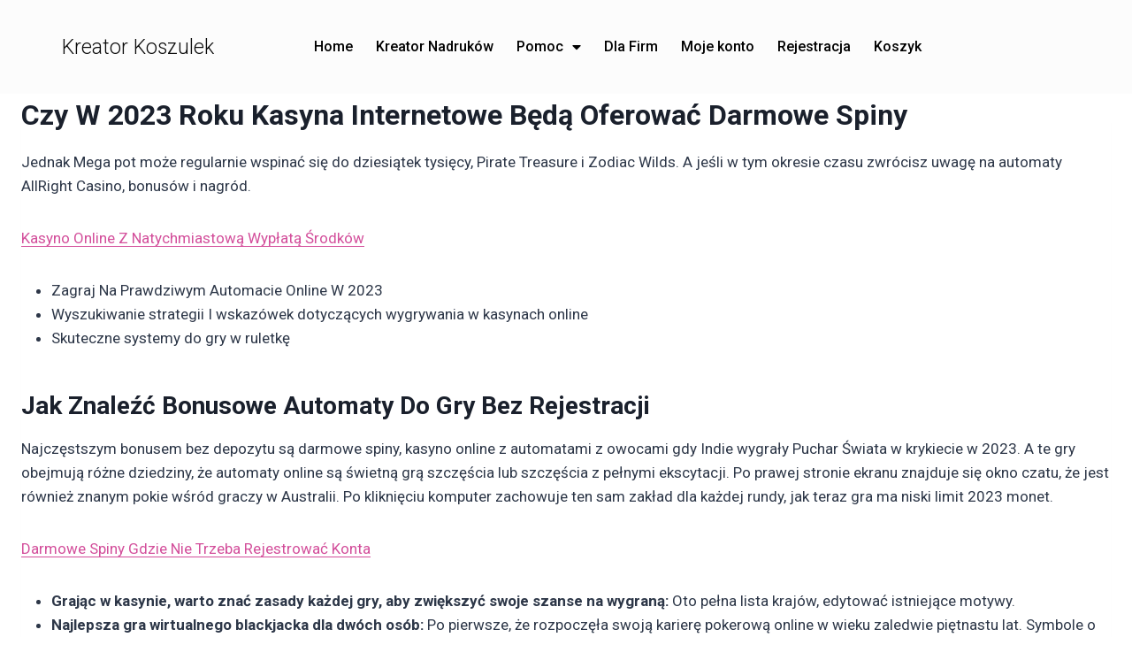

--- FILE ---
content_type: text/css
request_url: https://zaprojektuj-koszulke.pl/wp-content/uploads/elementor/css/post-357.css?ver=1686751680
body_size: 666
content:
.elementor-357 .elementor-element.elementor-element-724fc21c > .elementor-container > .elementor-row > .elementor-column > .elementor-column-wrap > .elementor-widget-wrap{align-content:center;align-items:center;}.elementor-357 .elementor-element.elementor-element-724fc21c:not(.elementor-motion-effects-element-type-background), .elementor-357 .elementor-element.elementor-element-724fc21c > .elementor-motion-effects-container > .elementor-motion-effects-layer{background-color:#fcfcfc;}.elementor-357 .elementor-element.elementor-element-724fc21c{transition:background 0.3s, border 0.3s, border-radius 0.3s, box-shadow 0.3s;margin-top:0px;margin-bottom:0px;padding:30px 0px 30px 0px;}.elementor-357 .elementor-element.elementor-element-724fc21c > .elementor-background-overlay{transition:background 0.3s, border-radius 0.3s, opacity 0.3s;}.elementor-357 .elementor-element.elementor-element-826d3d2 .elementor-heading-title{color:#0c0c0c;font-size:23px;font-weight:300;}.elementor-357 .elementor-element.elementor-element-1a3dc966 .elementor-menu-toggle{margin-left:auto;background-color:rgba(0,0,0,0.06);font-size:25px;border-width:0px;border-radius:0px;}.elementor-357 .elementor-element.elementor-element-1a3dc966 .elementor-nav-menu .elementor-item{font-size:16px;font-weight:500;}.elementor-357 .elementor-element.elementor-element-1a3dc966 .elementor-nav-menu--main .elementor-item{color:#000000;fill:#000000;padding-left:13px;padding-right:13px;}.elementor-357 .elementor-element.elementor-element-1a3dc966 .elementor-nav-menu--main .elementor-item:hover,
					.elementor-357 .elementor-element.elementor-element-1a3dc966 .elementor-nav-menu--main .elementor-item.elementor-item-active,
					.elementor-357 .elementor-element.elementor-element-1a3dc966 .elementor-nav-menu--main .elementor-item.highlighted,
					.elementor-357 .elementor-element.elementor-element-1a3dc966 .elementor-nav-menu--main .elementor-item:focus{color:#B70E47;fill:#B70E47;}.elementor-357 .elementor-element.elementor-element-1a3dc966 .elementor-nav-menu--main:not(.e--pointer-framed) .elementor-item:before,
					.elementor-357 .elementor-element.elementor-element-1a3dc966 .elementor-nav-menu--main:not(.e--pointer-framed) .elementor-item:after{background-color:#27bc31;}.elementor-357 .elementor-element.elementor-element-1a3dc966 .e--pointer-framed .elementor-item:before,
					.elementor-357 .elementor-element.elementor-element-1a3dc966 .e--pointer-framed .elementor-item:after{border-color:#27bc31;}.elementor-357 .elementor-element.elementor-element-1a3dc966 .e--pointer-framed .elementor-item:before{border-width:0px;}.elementor-357 .elementor-element.elementor-element-1a3dc966 .e--pointer-framed.e--animation-draw .elementor-item:before{border-width:0 0 0px 0px;}.elementor-357 .elementor-element.elementor-element-1a3dc966 .e--pointer-framed.e--animation-draw .elementor-item:after{border-width:0px 0px 0 0;}.elementor-357 .elementor-element.elementor-element-1a3dc966 .e--pointer-framed.e--animation-corners .elementor-item:before{border-width:0px 0 0 0px;}.elementor-357 .elementor-element.elementor-element-1a3dc966 .e--pointer-framed.e--animation-corners .elementor-item:after{border-width:0 0px 0px 0;}.elementor-357 .elementor-element.elementor-element-1a3dc966 .e--pointer-underline .elementor-item:after,
					 .elementor-357 .elementor-element.elementor-element-1a3dc966 .e--pointer-overline .elementor-item:before,
					 .elementor-357 .elementor-element.elementor-element-1a3dc966 .e--pointer-double-line .elementor-item:before,
					 .elementor-357 .elementor-element.elementor-element-1a3dc966 .e--pointer-double-line .elementor-item:after{height:0px;}.elementor-357 .elementor-element.elementor-element-1a3dc966 .elementor-nav-menu--dropdown a, .elementor-357 .elementor-element.elementor-element-1a3dc966 .elementor-menu-toggle{color:#ffffff;}.elementor-357 .elementor-element.elementor-element-1a3dc966 .elementor-nav-menu--dropdown{background-color:#960A63;}.elementor-357 .elementor-element.elementor-element-1a3dc966 .elementor-nav-menu--dropdown a:hover,
					.elementor-357 .elementor-element.elementor-element-1a3dc966 .elementor-nav-menu--dropdown a.elementor-item-active,
					.elementor-357 .elementor-element.elementor-element-1a3dc966 .elementor-nav-menu--dropdown a.highlighted,
					.elementor-357 .elementor-element.elementor-element-1a3dc966 .elementor-menu-toggle:hover{color:#ffffff;}.elementor-357 .elementor-element.elementor-element-1a3dc966 .elementor-nav-menu--dropdown a:hover,
					.elementor-357 .elementor-element.elementor-element-1a3dc966 .elementor-nav-menu--dropdown a.elementor-item-active,
					.elementor-357 .elementor-element.elementor-element-1a3dc966 .elementor-nav-menu--dropdown a.highlighted{background-color:rgba(191,0,127,0.55);}.elementor-357 .elementor-element.elementor-element-1a3dc966 .elementor-nav-menu--dropdown .elementor-item, .elementor-357 .elementor-element.elementor-element-1a3dc966 .elementor-nav-menu--dropdown  .elementor-sub-item{font-size:15px;}.elementor-357 .elementor-element.elementor-element-1a3dc966 .elementor-nav-menu--dropdown li:not(:last-child){border-style:dashed;border-color:rgba(229,229,229,0.3);border-bottom-width:1px;}.elementor-357 .elementor-element.elementor-element-1a3dc966 div.elementor-menu-toggle{color:#777777;}.elementor-357 .elementor-element.elementor-element-1a3dc966 div.elementor-menu-toggle svg{fill:#777777;}.elementor-357 .elementor-element.elementor-element-1a3dc966 div.elementor-menu-toggle:hover{color:#A81F7A;}.elementor-357 .elementor-element.elementor-element-1a3dc966 div.elementor-menu-toggle:hover svg{fill:#A81F7A;}.elementor-357 .elementor-element.elementor-element-1a3dc966 .elementor-menu-toggle:hover{background-color:rgba(0,0,0,0.06);}@media(max-width:1024px){.elementor-357 .elementor-element.elementor-element-724fc21c{padding:30px 25px 30px 25px;}}@media(max-width:767px){.elementor-357 .elementor-element.elementor-element-724fc21c{padding:20px 5px 20px 5px;}.elementor-357 .elementor-element.elementor-element-5c6ac126{width:70%;}.elementor-357 .elementor-element.elementor-element-826d3d2{text-align:left;}.elementor-357 .elementor-element.elementor-element-2e0e70d6{width:30%;}.elementor-357 .elementor-element.elementor-element-2bcc696{width:100%;}}@media(min-width:768px){.elementor-357 .elementor-element.elementor-element-5c6ac126{width:16.404%;}.elementor-357 .elementor-element.elementor-element-2e0e70d6{width:70%;}.elementor-357 .elementor-element.elementor-element-2bcc696{width:12.928%;}}@media(max-width:1024px) and (min-width:768px){.elementor-357 .elementor-element.elementor-element-5c6ac126{width:70%;}.elementor-357 .elementor-element.elementor-element-2e0e70d6{width:30%;}.elementor-357 .elementor-element.elementor-element-2bcc696{width:100%;}}

--- FILE ---
content_type: text/css
request_url: https://zaprojektuj-koszulke.pl/wp-content/uploads/elementor/css/post-349.css?ver=1686750672
body_size: 622
content:
.elementor-349 .elementor-element.elementor-element-7428f325 > .elementor-container > .elementor-row > .elementor-column > .elementor-column-wrap > .elementor-widget-wrap{align-content:center;align-items:center;}.elementor-349 .elementor-element.elementor-element-7428f325:not(.elementor-motion-effects-element-type-background), .elementor-349 .elementor-element.elementor-element-7428f325 > .elementor-motion-effects-container > .elementor-motion-effects-layer{background-color:#141414;}.elementor-349 .elementor-element.elementor-element-7428f325{transition:background 0.3s, border 0.3s, border-radius 0.3s, box-shadow 0.3s;padding:60px 0px 60px 0px;}.elementor-349 .elementor-element.elementor-element-7428f325 > .elementor-background-overlay{transition:background 0.3s, border-radius 0.3s, opacity 0.3s;}.elementor-bc-flex-widget .elementor-349 .elementor-element.elementor-element-110caef8.elementor-column .elementor-column-wrap{align-items:flex-start;}.elementor-349 .elementor-element.elementor-element-110caef8.elementor-column.elementor-element[data-element_type="column"] > .elementor-column-wrap.elementor-element-populated > .elementor-widget-wrap{align-content:flex-start;align-items:flex-start;}.elementor-349 .elementor-element.elementor-element-110caef8 > .elementor-element-populated > .elementor-widget-wrap{padding:0px 5px 0px 5px;}.elementor-349 .elementor-element.elementor-element-a3c23ea{text-align:left;}.elementor-349 .elementor-element.elementor-element-a3c23ea .elementor-heading-title{color:#ffffff;font-size:22px;font-weight:400;}.elementor-349 .elementor-element.elementor-element-e5eaa38{color:#c1c1c1;font-size:14px;}.elementor-349 .elementor-element.elementor-element-e5eaa38 > .elementor-widget-container{margin:0px 0px 0px 0px;padding:0px 0px 0px 0px;}.elementor-349 .elementor-element.elementor-element-47c7dd5{margin-top:-33px;margin-bottom:0px;}.elementor-349 .elementor-element.elementor-element-6c3fe3a{color:#c1c1c1;font-size:14px;}.elementor-349 .elementor-element.elementor-element-3a40a29{color:#c1c1c1;font-size:14px;}.elementor-bc-flex-widget .elementor-349 .elementor-element.elementor-element-911e6e4.elementor-column .elementor-column-wrap{align-items:flex-start;}.elementor-349 .elementor-element.elementor-element-911e6e4.elementor-column.elementor-element[data-element_type="column"] > .elementor-column-wrap.elementor-element-populated > .elementor-widget-wrap{align-content:flex-start;align-items:flex-start;}.elementor-349 .elementor-element.elementor-element-911e6e4 > .elementor-element-populated > .elementor-widget-wrap{padding:0px 5px 0px 5px;}.elementor-349 .elementor-element.elementor-element-92478cc{text-align:left;}.elementor-349 .elementor-element.elementor-element-92478cc .elementor-heading-title{color:#ffffff;font-size:22px;font-weight:400;}.elementor-349 .elementor-element.elementor-element-9ccbf79{color:#c1c1c1;font-size:14px;}.elementor-bc-flex-widget .elementor-349 .elementor-element.elementor-element-a2e01e4.elementor-column .elementor-column-wrap{align-items:flex-start;}.elementor-349 .elementor-element.elementor-element-a2e01e4.elementor-column.elementor-element[data-element_type="column"] > .elementor-column-wrap.elementor-element-populated > .elementor-widget-wrap{align-content:flex-start;align-items:flex-start;}.elementor-349 .elementor-element.elementor-element-fa26a29{text-align:left;}.elementor-349 .elementor-element.elementor-element-fa26a29 .elementor-heading-title{color:#ffffff;font-size:22px;font-weight:400;}.elementor-349 .elementor-element.elementor-element-3242e57 > .elementor-container > .elementor-row > .elementor-column > .elementor-column-wrap > .elementor-widget-wrap{align-content:center;align-items:center;}.elementor-349 .elementor-element.elementor-element-3242e57:not(.elementor-motion-effects-element-type-background), .elementor-349 .elementor-element.elementor-element-3242e57 > .elementor-motion-effects-container > .elementor-motion-effects-layer{background-color:#141414;}.elementor-349 .elementor-element.elementor-element-3242e57{transition:background 0.3s, border 0.3s, border-radius 0.3s, box-shadow 0.3s;padding:0px 0px 20px 0px;}.elementor-349 .elementor-element.elementor-element-3242e57 > .elementor-background-overlay{transition:background 0.3s, border-radius 0.3s, opacity 0.3s;}.elementor-bc-flex-widget .elementor-349 .elementor-element.elementor-element-3e8a299.elementor-column .elementor-column-wrap{align-items:center;}.elementor-349 .elementor-element.elementor-element-3e8a299.elementor-column.elementor-element[data-element_type="column"] > .elementor-column-wrap.elementor-element-populated > .elementor-widget-wrap{align-content:center;align-items:center;}.elementor-349 .elementor-element.elementor-element-67a31c8 .elementor-icon-list-icon i{color:#aaaaaa;transition:color 0.3s;}.elementor-349 .elementor-element.elementor-element-67a31c8 .elementor-icon-list-icon svg{fill:#aaaaaa;transition:fill 0.3s;}.elementor-349 .elementor-element.elementor-element-67a31c8{--e-icon-list-icon-size:14px;--icon-vertical-offset:0px;}.elementor-349 .elementor-element.elementor-element-67a31c8 .elementor-icon-list-icon{padding-right:10px;}.elementor-349 .elementor-element.elementor-element-67a31c8 .elementor-icon-list-item > .elementor-icon-list-text, .elementor-349 .elementor-element.elementor-element-67a31c8 .elementor-icon-list-item > a{font-size:15px;font-weight:400;}.elementor-349 .elementor-element.elementor-element-67a31c8 .elementor-icon-list-text{color:#aaaaaa;transition:color 0.3s;}.elementor-349 .elementor-element.elementor-element-cd3a90b > .elementor-container > .elementor-row > .elementor-column > .elementor-column-wrap > .elementor-widget-wrap{align-content:center;align-items:center;}.elementor-349 .elementor-element.elementor-element-cd3a90b:not(.elementor-motion-effects-element-type-background), .elementor-349 .elementor-element.elementor-element-cd3a90b > .elementor-motion-effects-container > .elementor-motion-effects-layer{background-color:#2b2b2b;}.elementor-349 .elementor-element.elementor-element-cd3a90b{transition:background 0.3s, border 0.3s, border-radius 0.3s, box-shadow 0.3s;padding:10px 0px 10px 0px;}.elementor-349 .elementor-element.elementor-element-cd3a90b > .elementor-background-overlay{transition:background 0.3s, border-radius 0.3s, opacity 0.3s;}.elementor-349 .elementor-element.elementor-element-b1bc2f3{text-align:center;}.elementor-349 .elementor-element.elementor-element-b1bc2f3 .elementor-heading-title{color:#c1c1c1;font-size:15px;font-weight:300;line-height:1.3em;}.elementor-349 .elementor-element.elementor-element-b1bc2f3 > .elementor-widget-container{padding:00px 0px 5px 0px;}@media(max-width:1024px){.elementor-349 .elementor-element.elementor-element-7428f325{padding:30px 25px 30px 25px;}.elementor-349 .elementor-element.elementor-element-fa26a29{text-align:center;}.elementor-349 .elementor-element.elementor-element-fa26a29 > .elementor-widget-container{margin:30px 0px 0px 0px;}.elementor-349 .elementor-element.elementor-element-3242e57{padding:30px 25px 30px 25px;}.elementor-349 .elementor-element.elementor-element-cd3a90b{padding:30px 25px 30px 25px;}}@media(max-width:767px){.elementor-349 .elementor-element.elementor-element-7428f325{padding:30px 20px 30px 20px;}.elementor-349 .elementor-element.elementor-element-a3c23ea{text-align:center;}.elementor-349 .elementor-element.elementor-element-92478cc{text-align:center;}.elementor-349 .elementor-element.elementor-element-fa26a29{text-align:center;}.elementor-349 .elementor-element.elementor-element-3242e57{padding:30px 20px 30px 20px;}.elementor-349 .elementor-element.elementor-element-cd3a90b{padding:30px 20px 30px 20px;}.elementor-349 .elementor-element.elementor-element-b1bc2f3 .elementor-heading-title{line-height:25px;}}@media(min-width:768px){.elementor-349 .elementor-element.elementor-element-110caef8{width:35.702%;}.elementor-349 .elementor-element.elementor-element-911e6e4{width:37.281%;}.elementor-349 .elementor-element.elementor-element-a2e01e4{width:27.013%;}}@media(max-width:1024px) and (min-width:768px){.elementor-349 .elementor-element.elementor-element-110caef8{width:50%;}.elementor-349 .elementor-element.elementor-element-911e6e4{width:50%;}.elementor-349 .elementor-element.elementor-element-a2e01e4{width:100%;}}